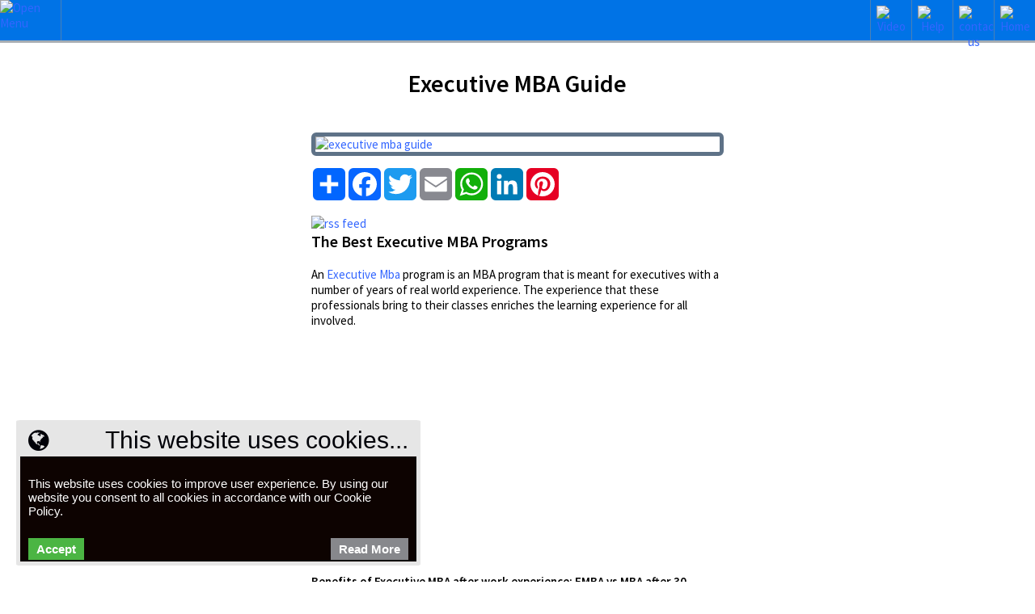

--- FILE ---
content_type: text/html; charset=UTF-8
request_url: https://www.executivembaguide.net/
body_size: 6897
content:

<!doctype html>
<html lang="en">

<head>
<meta charset="UTF-8">

<title>Executive MBA, Top Business Schools, MBA Rankings</title>
<meta name="description" content="Executive Mba - finding the best executive MBA programs." />
<meta name="keywords" content="Executive Mba, Top Business Schools, MBA Rankings" />

<meta name="viewport" content="width=device-width, initial-scale=1.0, user-scalable=yes">
<meta http-equiv="Cache-Control" content="max-age=1200">

<link rel="stylesheet" href="style-mobi.css" type="text/css">
<link rel="stylesheet" href="media-queries.css" type="text/css">

<script type="text/javascript" src="JQuery/jquery-1.8.3.min.js"></script>
<script type="text/javascript" src="javascripts.js"></script>
<script type="text/javascript" src="https://apis.google.com/js/plusone.js"></script>

<script src="https://ajax.googleapis.com/ajax/libs/jquery/1.7/jquery.min.js"></script>

<script type="text/javascript">
   var IMWB_CPY_Options = {"aText":" <a href=\'{CP_URL}\'>{CP_URL}</a>","aPlace":"B","aMinWords":"10"};
   IMWB_CPY_Options.aText = IMWB_CPY_Options.aText.replace(/{CP_URL}/g, location.href);
   var d=new Date();
   IMWB_CPY_Options.aText = IMWB_CPY_Options.aText.replace("{DATE}", d.toLocaleDateString());
   IMWB_CPY_Options.aText = IMWB_CPY_Options.aText.replace("{TIME}", d.toLocaleTimeString());
   var IMWB_CC=function(h,c,e){var f,i=!!("object"==typeof c.selection&&c.selection),g=function(a,b){var c=typeof a[b];return"function"==c||!!("object"==c&&a[b])||"unknown"==c},k=function(a,b){g(a,"setBaseAndExtent")?a.setBaseAndExtent(b.startContainer,b.startOffset,b.endContainer,b.endOffset):g(a,"select")?a.select():g(a,"addRange")&&a.addRange(b)},m=function(){if(f)return!1;var a=e("<div></div>");a.css({overflow:"hidden",textAlign:"left",border:"none",position:"absolute",top:"-999px",height:"0px", width:"0px"});var b;b=i?c.selection.createRange():h.getSelection();if(!((i?e.trim(b.text).split(/\s+/g).length:0==b.rangeCount?-1:e.trim(b.toString()).split(/\s+/g).length)<IMWB_CPY_Options.aMinWords)){f=!0;if(i){var g=c.documentElement.scrollLeft,l=c.documentElement.scrollTop;"A"==IMWB_CPY_Options.aPlace?a.html(IMWB_CPY_Options.aText+"<br><br>"+b.htmlText):a.html(b.htmlText+"<br><br>"+IMWB_CPY_Options.aText);a.css("left",g+"px");a.css("top",l+"px");e("body").prepend(a);var d=c.body.createTextRange(); d.moveToElementText(a.get(0));d.select();h.setTimeout(function(){a.remove();k(b);c.documentElement.scrollLeft=g;c.documentElement.scrollTop=l;f=!1},0)}else{var j=b.getRangeAt(0);a.css("overflow","");a.html("<br>");e("body").append(a);d=e("<div></div>");d.css("backgroundColor","transparent");"A"==IMWB_CPY_Options.aPlace?(d.html(IMWB_CPY_Options.aText+"<br><br>"),d.append(j.cloneContents())):(d.append(j.cloneContents()),d.append("<br><br>"+IMWB_CPY_Options.aText));a.append(d);b.selectAllChildren(d.get(0)); h.setTimeout(function(){a.remove();k(b,j);f=!1},0)}f=!1}};return{init:function(){f=!1;e("body").bind("copy",m)}}}(window,document,jQuery);jQuery(document).ready(function(){IMWB_CC.init()});
</script>

<script>var eu_check = "no";var redirect_eu = "";var redirect_url = "";</script><script type="text/javascript" src="//www.gdprmysites.com/g/show.js?id=2382" data-name="gdpr_include"></script><div class="gdpr_holder"></div>

</head>
 

<body>

<!-- START WRAPPER -->
<div id="pagewrapper">

<!-- CLICK MENU, ICONS & LOGO -->
<script type="text/javascript" src="header.js"></script>

<!-- START CONTENT AREA -->
<div id="contentwrapper">
<div class="pageheight-min just">

<!-- Begin Translate Button -->
<div id="google_translate_element" align="center"></div>
<script type="text/javascript">
function googleTranslateElementInit() {
  new google.translate.TranslateElement({pageLanguage: 'en'}, 'google_translate_element');
}
</script>
<script type="text/javascript" src="//translate.google.com/translate_a/element.js?cb=googleTranslateElementInit"></script>
<br>
<!-- End Translate Button -->

<!-- MAIN IMAGE -->
<a href="https://www.executivembaguide.net/"><img src="picts-mobi/02.jpg" class="main-image" title="Executive MBA Guide" alt="executive mba guide"></a><!-- MAIN IMAGE -->

<!-- AddToAny BEGIN -->
<div class="a2a_kit a2a_kit_size_40 a2a_default_style">
<a class="a2a_dd" href="https://www.addtoany.com/share" title="Share" alt="Share"></a>
<a class="a2a_button_facebook" title="Facebook" alt="Facebook"></a>
<a class="a2a_button_twitter" title="Twitter" alt="Twitter"></a>
<a class="a2a_button_email" title="Email" alt="Email"></a>
<a class="a2a_button_whatsapp" title="WhatsApp" alt="WhatsApp"></a>
<a class="a2a_button_linkedin" title="LinkedIn" alt="LinkedIn"></a>
<a class="a2a_button_pinterest" title="Pinterest" alt="Pinterest"></a>
</div>
<script async src="https://static.addtoany.com/menu/page.js"></script>
<br>
<!-- AddToAny END -->

<!-- RSS Feed Button BEGIN --> 
<a target="_blank" href="rss.xml"><img border="0" src="picts-mobi/rss.png" width="40" height="40" title="RSS Feed" alt="rss feed"></a>
<!-- RSS Feed Button END -->

<br>

<h1 class="title">
The Best Executive MBA Programs
</h1>

<br>

<!-- START PARAGRAPH 1 -->
An <a href="https://www.executivembaguide.net/">Executive Mba</a> program is an MBA program that is meant for executives with a number of years of real world experience. The experience that these professionals bring to their classes enriches the learning experience for all involved.
<br><br>

<!-- END PARAGRAPH 1 -->


<!-- START VIDEO 1 -->
<table border="0" width="500" cellspacing="0" cellpadding="0">
	<tr>
		<td>
<iframe width="500" height="281" src="https://www.youtube.com/embed/A6nVsnQlNj4" frameborder="0" allow="accelerometer; autoplay; clipboard-write; encrypted-media; gyroscope; picture-in-picture" allowfullscreen></iframe>
<b>Benefits of Executive MBA after work experience: EMBA vs MBA after 30</b>
		</td>
	</tr>
</table>
<!-- END VIDEO 1 -->

<br>

<!-- START PARAGRAPH 2 -->
These programs are usually designed so that they are held at times which allow the students to be able to continue working at their jobs full time.
<br><br>
<!-- END PARAGRAPH 2 -->

<!-- START PARAGRAPH 3 -->
A number of these programs have their classes during the weekends. Many times they also include some distance learning components. These programs are also usually accelerated in nature, allowing the students to complete them in a shorter time than they might otherwise be able to do. Usually the course work must be completed within two years.
<br><br>

For those looking for more information on the different options for an Executive Mba, there are a number of different rankings for these programs, with the final results chosen based on different criteria depending on who is doing the rankings.
<br><br>

Two of the organizations that have ranked these programs are the Wall Street Journal and Business Week, both well respected business magazines.
<br><br>

Although they didn't come up with the exact same results, it is interesting to note that both rank Northwestern University and the University of Pennsylvania as the number one and number two executive MBA programs. If it is possible for you to attend these schools, they would be your best choice.
<br><br>

According to the Wall Street Journal, the rest of the top ten Executive Mba programs are Thunderbird School of Global Management, University of Southern California, University of North Carolina, University of Michigan, Cornell University, Columbia University, University of Chicago and Duke University.
<br><br>

Most of these schools are well known and well respected overall. They are some of the top universities in the United States, so it is not surprising that they would also be at the top of the rankings in this area as well. The least well known school on the list is Thunderbird School of Global Management.
<br><br>

Business Week rounds out their top ten Executive Mba programs with those from University of Chicago, University of Michigan, University of North Carolina, Emory University, IMD, University of Southern California, Duke University and Georgetown University. These are many of the same schools chosen by the Wall Street Journal.
<br><br>

If you can't attend one of the top two schools, it would be a good idea to check out the schools that appear on both lists. 
<br><br>

IMD is the only non-US school to make the top ten on either list, though there are a number of schools from other countries included in top 25 for each list.
<br><br><br>

<!-- END ARTICLE -->

<!-- START DONATION SCRIPT -->
<table border="0" width="500" cellspacing="0" cellpadding="0">
<tr><td colspan="3" valign="top" height="55"><b><font size="4">Did you find this article useful? &nbsp;&nbsp;Please Buy Us a Coffee or a Pizza to help cover this site's costs ...</font></b></td></tr>
<tr><td width="500" colspan="3"><img border="0" src="picts-mobi/btc-logo-donate.jpg" width="119" height="25"></td></tr>
<tr><td width="180" rowspan="3"><img border="0" src="picts-mobi/qr0.png" width="123" height="123"></td>
		<td width="320" colspan="2"><b><font size="6">Please donate to this Bitcoin address</font></b></td></tr>
<tr><td width="320" colspan="2">Scan the QR code or copy the address below to your wallet to send some Bitcoin</td></tr>
<tr><td width="268"><pre id="code-to-copy">19eUjnznJHPeKuxWikXXGAhKRe7mfNm4Hj</pre></td>
		<td width="52"><button id="js-emailcopybtn">Copy</button></td></tr>
</table>
<script>
var copyCodeBtn = document.querySelector('#js-emailcopybtn');

copyCodeBtn.addEventListener('click', function(event)
{
    // Select the email link anchor text  
    var emailLink = document.querySelector('#code-to-copy');
    var range = document.createRange();
    range.selectNode(emailLink);
    window.getSelection().addRange(range);

    try
    {
        // Now that we've selected the anchor text, execute the copy command
        var successful = document.execCommand('copy');
        var msg = successful ? 'successful' : 'unsuccessful';
        console.log('Copy email command was ' + msg);
    } 
    catch (err)
    {
        console.log('Oops, unable to copy');
    }

    // Remove the selections - NOTE: Should use
    // removeRange(range) when it is supported
    window.getSelection().removeAllRanges();
});

</script>
<!-- END DONATION SCRIPT -->

<div class="page-splits"></div>
<br>

<!-- RSS FEED START-->
<script type="text/javascript"> 
<!-- 
rssfeed_url = new Array(); 
rssfeed_url[0]="https://www.mbacenterglobal.com/rss/latest-posts"; 
rssfeed_url[1]="https://www.baylor.edu/content/services/rss.php/203.xml"; 
rssfeed_url[2]="https://collegeadmissionbook.com/feed/rss"; 
rssfeed_url[3]="https://www.executivembaguide.net/rss.xml"; 
rssfeed_url[4]="https://www.thecollegesolution.com/feed/";  
rssfeed_frame_width="500"; 
rssfeed_frame_height="700"; 
rssfeed_scroll="on"; 
rssfeed_scroll_step="6"; 
rssfeed_scroll_bar="off"; 
rssfeed_target="_blank"; 
rssfeed_font_size="12"; 
rssfeed_font_face="Arial"; 
rssfeed_border="on"; 
rssfeed_css_url=""; 
rssfeed_title="on"; 
rssfeed_title_name="More Executive MBA Guide Information ..."; 
rssfeed_title_bgcolor="#3366ff"; 
rssfeed_title_color="#fff"; 
rssfeed_title_bgimage=""; 
rssfeed_footer="off"; 
rssfeed_footer_name="rss feed"; 
rssfeed_footer_bgcolor="#fff"; 
rssfeed_footer_color="#333"; 
rssfeed_footer_bgimage=""; 
rssfeed_item_title_length="50"; 
rssfeed_item_title_color="#1a1aff"; 
rssfeed_item_bgcolor="#fff"; 
rssfeed_item_bgimage=""; 
rssfeed_item_border_bottom="on"; 
rssfeed_item_source_icon="off"; 
rssfeed_item_date="off"; 
rssfeed_item_description="on"; 
rssfeed_item_description_length="120"; 
rssfeed_item_description_color="#666"; 
rssfeed_item_description_link_color="#333"; 
rssfeed_item_description_tag="off"; 
rssfeed_no_items="0"; 
rssfeed_cache = "91b42e0639cd50085a02f411fd3f42eb"; 
//--> 
</script> 
<script type="text/javascript" src="//feed.surfing-waves.com/js/rss-feed.js"></script> 
<!-- The link below helps keep this service FREE, and helps other people find the SW widget. Please be cool and keep it! Thanks. --> 
<div style="color:#ccc;font-size:10px; text-align:right; width:230px;">powered by <a href="https://surfing-waves.com" rel="noopener" target="_blank" style="color:#ccc;">Surfing Waves</a></div> 
<!-- RSS FEED END-->

<div class="page-splits"></div>
<br>

<!-- EZA START -->
<div><h2>How to Choose a Business School</h2><p><span>By Yana Mikheeva<span><br />The first step to be done - is analyzing your motivation for choosing a business school. Do you change the scope of employment, or want to grow up the career ladder? Is wage growth is most important for you, or do you want to gain international experience?<br />[<a href="http://ezinearticles.com/?How-to-Choose-a-Business-School&id=5813046" target="_blank" rel="nofollow">READ FULL ARTICLE</a>]</p><h2>MBA Without an Undergraduate Degree? Yes, it's Possible!</h2><p><span>By Ugur Akinci<span><br />M.B.A. (Master of Business Administration) is a tough and expensive graduate degree that usually requires an undergraduate diploma as a prerequisite.
But, believe it or not, there are still a few M.B.A. programs around the country which accept business experience as a substitute for college degree.<br />[<a href="http://ezinearticles.com/?MBA-Without-an-Undergraduate-Degree?-Yes,-its-Possible!&id=541466" target="_blank" rel="nofollow">READ FULL ARTICLE</a>]</p></div>
<div><h2>Executive MBA in India</h2><p><span>By Sudheer Vattikuti<span><br />An Executive MBA (EMBA) program is a management program that is specially designed for the working professionals and executives. This executive MBA program provides an opportunity for the executives, industry professionals and managers of various organizations to improve their skills. In most of the cases Executive MBA programs and MBA programs have similar curriculum.<br />[<a href="http://ezinearticles.com/?Executive-MBA-in-India&id=2619010" target="_blank" rel="nofollow">READ FULL ARTICLE</a>]</p><h2>Scope of Online MBA in IT</h2><p><span>By Rakkhi Sharma<span><br />In most cases, the coursework is almost identical to a full-time curriculum, and the tuition for the program, is roughly comparable as well. Student's reason for choosing online programs is that inflexibility of tradition courses. They might not have a quality school in their neighborhood, so they join online international executive MBA programs.<br />[<a href="http://ezinearticles.com/?Scope-of-Online-MBA-in-IT&id=5549140" target="_blank" rel="nofollow">READ FULL ARTICLE</a>]</p></div>
<!-- EZA END -->

<div class="page-splits"></div>
<br>

<div id="geo_cloud"><img src="picts-mobi/recent_visitors.gif" alt="" style="border:none;"/><br /> <span style="font-size:21px">Munster</span>, <span style="font-size:19px">Stafford</span>, <span style="font-size:10px">Fremont</span>, <span style="font-size:24px">Albany</span>, <span style="font-size:22px">Safety Harbor</span>, <span style="font-size:12px">Great Falls</span>, <span style="font-size:16px">Wylie</span>, <span style="font-size:18px">Missouri</span>, <span style="font-size:20px">Harker Heights</span>, <span style="font-size:20px">Dallas</span>, <span style="font-size:10px">Lake Forest</span>, <span style="font-size:21px">Forrest City</span>, <span style="font-size:21px">Concord</span>, <span style="font-size:22px">Stamford</span>, <span style="font-size:23px">Lebanon</span>, <span style="font-size:24px">Bowling Green</span>, <span style="font-size:15px">Lake Worth</span>, <span style="font-size:17px">Utah</span>, <span style="font-size:19px">Alexander City</span>, <span style="font-size:12px">Nogales</span>, <span style="font-size:21px">Nevada</span>, <span style="font-size:24px">New Jersey</span>, <span style="font-size:20px">Jennings</span>, <span style="font-size:17px">Greeley</span>, <span style="font-size:10px">North Palm Beach</span>, <span style="font-size:22px">Farmers Branch</span>, <span style="font-size:22px">Medford</span>, <span style="font-size:22px">Centennial</span>, <span style="font-size:15px">South Carolina</span>, <span style="font-size:11px">Cartersville</span>, <span style="font-size:17px">Marlborough</span>, <span style="font-size:11px">New York</span>, <span style="font-size:20px">Oviedo</span>, <span style="font-size:17px">Everett</span>, <span style="font-size:10px">Plano</span>, <span style="font-size:18px">West Des Moines</span>, <span style="font-size:20px">Hammond</span>, <span style="font-size:17px">Newton</span>, <span style="font-size:11px">Florence</span>, <span style="font-size:16px">Montgomery</span>, <span style="font-size:12px">Danville</span>, <span style="font-size:12px">Champlin</span>, <span style="font-size:12px">Harvey</span>, <span style="font-size:23px">Dyersburg</span>, <span style="font-size:10px">Marquette</span>, <span style="font-size:11px">El Centro</span>, <span style="font-size:23px">Lakeland</span>, <span style="font-size:15px">Colorado</span>, <span style="font-size:18px">California</span>, <span style="font-size:17px">Trotwood</span>, <span style="font-size:18px">Munhall</span>, <span style="font-size:15px">Weirton</span>, <span style="font-size:17px">Murrysville municipality</span>, <span style="font-size:14px">Cheyenne</span>, <span style="font-size:23px">Mayfield</span>, <span style="font-size:18px">Clarksburg</span>, <span style="font-size:11px">Elmira</span>, <span style="font-size:20px">Glasgow</span>, <span style="font-size:15px">Galion</span>, <span style="font-size:17px">Lyons</span>, <span style="font-size:21px">Lakewood</span>, <span style="font-size:23px">El Cerrito</span>, <span style="font-size:18px">Marshall</span>, <span style="font-size:17px">Alvin</span>, <span style="font-size:15px">De Land</span>, <span style="font-size:19px">Duluth</span>, <span style="font-size:11px">Onalaska</span>, <span style="font-size:11px">Guam</span>, <span style="font-size:11px">Centralia</span>, <span style="font-size:13px">Nebraska</span>, <span style="font-size:17px">Twinsburg</span>, <span style="font-size:14px">Alhambra</span>, <span style="font-size:15px">Derby</span>, <span style="font-size:20px">Lakewood</span>, <span style="font-size:12px">East Chicago</span>, <span style="font-size:15px">Atlantic Beach</span>, <span style="font-size:21px">Haverhill</span></div>

<div class="page-splits"></div>
<br>

<div class="mads-block"></div>
<!-- SITE MAP LINK DO NOT REMOVE FOR SEO -->

<div class="bottom-links td-center">

<a target="_blank" href="https://www.vocationaltraining.info/">Vocational Training</a> | 

<a target="_blank" href="https://www.fmsexecutivemba.com/">FMS Executive MBA</a> | 

<a target="_blank" href="https://www.hrprograms.info/">Human Resources Programs</a> | 

<a target="_blank" href="https://www.1stcoverletters.com/">Winning Cover Letters</a> | 

<a target="_blank" href="https://www.technicalschoolsguide.info/">Technical Schools Guide</a>
<br><br>
<a href="resources.php">Site Map</a> | <a href="contact-us.php">Contact</a> | <a href="video.php">Video</a> | <a href="privacy-policy-and-terms-of-use.php">Privacy Policy And Terms</a> | <a href="disclaimer.php">Disclaimer</a><br>

</div>

<br><br>

</div>
</div>
<!-- END CONTENT AREA -->


<!-- FOOTER HEIGHT ADJUST -->
<div class="footerheight"></div>

</div>
<!-- END WRAPPER -->


<!-- FOOTER -->
<script type="text/javascript" src="footer.js"></script>

<!-- Default Statcounter code for ExecutiveMBAGuide.net
http://www.executivembaguide.net -->
<script type="text/javascript">
var sc_project=4478762; 
var sc_invisible=1; 
var sc_security="9fb4c4fa"; 
var sc_remove_link=1; 
</script>
<script type="text/javascript"
src="https://www.statcounter.com/counter/counter.js"
async></script>
<noscript><div class="statcounter"><img class="statcounter"
src="https://c.statcounter.com/4478762/0/9fb4c4fa/1/"
alt="Web Analytics Made Easy - StatCounter"
referrerPolicy="no-referrer-when-downgrade"></div></noscript>
<!-- End of Statcounter Code -->

<script defer src="https://static.cloudflareinsights.com/beacon.min.js/vcd15cbe7772f49c399c6a5babf22c1241717689176015" integrity="sha512-ZpsOmlRQV6y907TI0dKBHq9Md29nnaEIPlkf84rnaERnq6zvWvPUqr2ft8M1aS28oN72PdrCzSjY4U6VaAw1EQ==" data-cf-beacon='{"version":"2024.11.0","token":"b9452249207a43e797b74ea31e58a642","r":1,"server_timing":{"name":{"cfCacheStatus":true,"cfEdge":true,"cfExtPri":true,"cfL4":true,"cfOrigin":true,"cfSpeedBrain":true},"location_startswith":null}}' crossorigin="anonymous"></script>
</body>
</html>

--- FILE ---
content_type: text/css
request_url: https://www.executivembaguide.net/style-mobi.css
body_size: 2217
content:
@import url(https://fonts.googleapis.com/css?family=Source+Sans+Pro:400,600);

body 	{
	background-color: #FFFFFF;
	margin: 0;
	padding: 0;
	border: 0;
	}

html, body { height: 100%; }





/* DEFAULTS - MARGINS SPACING */

div		{ margin: 0; padding: 0; border: 0; }

table, tr, td	{ border-collapse:collapse; border-spacing: 0; margin: 0; padding: 0; border: 0; }





/* DEFAULTS - ALIGNMENT */

.td-right 	{ text-align: right; }

.td-left 	{ text-align: left; }

.td-center	{ text-align: center; }

.td-top		{ vertical-align: top; }

.td-middle	{ vertical-align: middle; }

.td-bottom	{ vertical-align: bottom; }

.center-align	{ text-align: center; }

.center-div	{ margin-left: auto; margin-right: auto; }

.right-div	{ margin-left: auto; margin-right: 0; }

.left-div	{ margin-left: 0; margin-right: auto; }





/* DEFAULTS - MISC */

.fullwidth	{ width: 100%; }

.halfwidth	{ width: 50%; }

.nobreak	{ white-space: nowrap; }

.just { text-align: left; }

img 		{ border: 0; }

a		{ outline: 0; }

.blockimage	{ display: block; }

.formmargin	{ margin: 0px; }

.image-fixspace	{ font-size: 1px; line-height: 1px; }





/* FLOATS */

.floatitem	{ float: left; }

.float-margin1	{ margin-right: 5px; margin-bottom: 2px; }

.float-margin2	{ margin-right: 12px; margin-bottom: 0px; }

.floatclear 	{ height: 0px; clear: both; font-size: 1px; line-height: 0px; padding: 0px; margin: 0px; }

.text-nowrap	{ overflow: hidden; min-width: 150px; }





/* NON-MENU LINK COLORS */

	a:link, a:visited, a:active 
	{ color: #3366FF; text-decoration: none; }

	a:hover 
	{ color: #006699; text-decoration: underline; }





/* THE NEXT LINE CONTROLS THE DEFAULT FONT SIZE */

div, table	{ color: #000000; font: normal 15px "Source Sans Pro", arial, sans-serif; }

.title		{ color: #000000; font: 600 20px "Source Sans Pro", arial, sans-serif; }

.subtitle	{ color: #000000; font: 600 18px "Source Sans Pro", arial, sans-serif; }

.smalltitle	{ color: #000000; font: 600 16px "Source Sans Pro", arial, sans-serif; }

.smalltext	{ font-size: 13px; }

.hilite		{ color: #996600; font-weight: bold; }

.lists		{
		color: #006666;
		line-height: 140%;
		margin-top: 10px;
		margin-bottom: 10px;
		}





/* REMOVES MARGINS ON HEADING TAG TITLES (FOR SEO) */

h1, h2, h3, h4	{ margin: 0px 0px 0px 0px; text-align: left; }





/* PAGE WIDTHS HEIGHTS */

.pageheight-min { min-height: 675px; }

#pagewrapper	{
		max-width: 100%;
		min-height: 100%;
		height: auto !important;
		height: 100%;
		margin: 0 auto -118px; /* -118 MARGIN FOR FOOTER */
		padding: 0px 0px 0px 0px;
		}

#contentwrapper	{
		max-width: 510px;
		text-align: left;
		margin: 0px auto 40px auto;
		padding: 7px 7px 7px 7px;
		}





/* TEXT AND GRAPHIC LOGO */

#headerdiv	{
		padding: 25px 0px 10px 0px;
		margin: 0px 0px 0px 0px;
		border: #000000 0px solid;
		}

.headercolor	{ background-color: #FFFFFF; }  /* EDIT .pagebox PADDING TO 0 ABOVE FOR FULL WIDTH */

.logo-respond	{
		width: 600px;
		height: 70px;
		max-width: 600px;
		min-width: 300px;
		outline: none;
		display: inline-block;
		vertical-align: bottom;
		}

/* START TEXT HEADER CODE */

.textlogo	{
		font: 600 30px "Source Sans Pro", arial, sans-serif;
		padding: 6px 0px 6px 0px;
		display: block;
		}

a.textlogo:link, a.textlogo:visited, a.textlogo:active 
		{ color: #000000; text-decoration: none; }





/* FOOTER - IF YOU EDIT HEIGHT PADDING OR BORDERS EDIT #pagewrapper -margin ABOVE */

.footerheight	{ min-height: 76px; }

.footerdiv	{
		color: #FFFFFF;
		font: 12px "Source Sans Pro", arial, sans-serif;
		text-align: center;
		background-color: #0073e6;
		padding: 15px 8px 15px 8px;
		border: solid #A7ADB3;
		border-width: 6px 0px 6px 0px;
		/* NOTE: BORDERs ABOVE ARE | top | right | bottom | left */
		}

.footersplit	{ 
		font-size: 1px;
		line-height: 1px;
		height: 2px;
		padding: 0px;
		margin: 5px auto 0px auto;
		max-width: 400px;
		border-bottom: #4A80B6 1px solid;
		}

/* FOOTER LINK COLORS */

	a.footlink:link, a.footlink:visited, a.footlink:active 
	{ color: #CCFF99; text-decoration: none; }

	a.footlink:hover 
	{ color: #FFFFFF; text-decoration: underline; }

.footer-top	{ margin: 20px auto 0px auto; }





/* HOME PAGE */

.home-small-image {
		display: inline;
		margin: 4px 3px 0px 3px;
		border: #5E7287 3px solid;
	/* CORNER ROUNDING */
		-moz-border-radius: 4px;
		-webkit-border-radius: 4px;
		-khtml-border-radius: 4px;
		border-radius: 4px;
		} 

.bottom-links	{
		color: #CAB189;
		padding: 3px 0px 5px 0px;
		margin: 30px 0px 10px 0px;
		border: solid #CAB189;
		border-width: 1px 0px 1px 0px;
		/* NOTE: BORDERs ABOVE ARE | top | right | bottom | left */
		}

.bottom-links a { margin-left: 8px; margin-right: 8px; }





/* TOP MAIN IMAGE */

.main-image	{
		max-width: 510px;
		min-width: 200px;
		width: 100%;
		height: auto;
		display: block;
		margin: 0px auto 15px auto;
		box-sizing: border-box;
		-moz-box-sizing: border-box;
		-webkit-box-sizing: border-box;
		border: #5E7287 5px solid;
	/* CORNER ROUNDING */
		-moz-border-radius: 6px;
		-webkit-border-radius: 6px;
		-khtml-border-radius: 6px;
		border-radius: 6px;
		}





/* BORDERS AND BARS */

.img-borders	{ border: #5E7287 2px solid; }

.page-splits 	{ 
		font-size: 1px;
		line-height: 1px;
		height: 2px;
		margin-top: 15px;
		margin-bottom: 15px;
		padding: 0px;
		border-bottom: #CAB189 1px solid;
		}

.HoverBorder	 	{ border: #5E7287 2px solid; }

a:hover .HoverBorder 	{ border: #FF0000 2px solid; }





/* JQUERY SLIDESHOWS (SEE ALSO responsive-slides.css IN FOLDER JQuery) */

.rslides_container	{
			background-color: #5E7287;
			max-width: 900px;
			min-width: 250px;
			text-align: center;
			margin: 0 auto;
			position: relative;
			box-sizing: border-box;
			box-sizing: border-box;
			-moz-box-sizing: border-box;
			-webkit-box-sizing: border-box;
			border: #5E7287 5px solid;
		/* CORNER ROUNDING */
			-moz-border-radius: 6px;
			-webkit-border-radius: 6px;
			-khtml-border-radius: 6px;
			border-radius: 6px;
			}

/* SLIDESHOW ROUND ACTIVE BUTTON STYLES */

.centered-btns_tabs	{
			width: 100%;
			position: absolute;
			bottom: 10px;
			left: 0px;
			margin: 0 auto;
			text-align: center;
			z-index: 1000;
			background-color: transparent;
			}

/* NORMAL BUTTON STATE */

.centered-btns_tabs a 	{
			width: 10px;
			height: 10px;
			background-color: transparent;
			border: #FFFFFF 2px solid;
		/* CORNER ROUNDING */
			-webkit-border-radius: 7px;
			-moz-border-radius: 7px;
			border-radius: 7px;
			margin: 0px 4px 0px 4px;
			}

/* HOVER BUTTON STATE */

.centered-btns_tabs a:hover 
			{ background-color: #FFFFFF; border: #FFFFFF 2px solid; }

/* ACTIVE BUTTON STATE */

.centered-btns_here a, .centered-btns_here a:hover 
			{ background-color: #CC0000; border: #CC0000 2px solid; cursor: default; }





/* CONTACT PAGE GOOGLE MAP */

#map-canvas	{ width: 235px; height: 160px; margin-top: 6px; }





/* PDF PAGE */

.pdf-area	{ max-width: 430px; margin: 0 auto;}





/* RESOURCES SEARCH RESOURCES PAGE */

.searchmargin	{ margin: 2px 0px 8px 0px; }

.searchbox	{
		padding: 7px;
		background-color: #F0F0F0;
		border: #C0C0C0 1px solid;
		}

.searchbutton	{ margin: 2px 0px 0px 0px; }

.searchform 	{
		color: #000000;
		font: 12px arial, sans-serif;
		background-color: #FFFFFF;
		width: 140px;
		height: 18px;
		margin: 4px 3px 4px 0px;
		border: #999999 1px solid;
		}





/* VIDEO PAGE (FOR RESPONSIVE VIDEO) */

.video-container {
		 min-width: 225px;
		 padding-top: 30px;
		 padding-bottom: 56.25%;
		 height: 0;
		 overflow: hidden;
		 position: relative;
		 z-index: 100;
		 }
 
.video-container iframe,
.video-container object,
.video-container embed {
		 width: 100%;
		 height: 100%;
		 position: absolute;
		 top: 0;
		 left: 0;
		 z-index: 100;
		 }





/* HIDE HEADER BAR AND OTHER ITEMS FOR PRINTING */

@media print {
.printhide 	{ display: none; }
.centered-btns_nav, .centered-btns_nav.next { display:none; }
}
@media screen{
.printonly 	{ display: none; }
}





/* HEADER TOP BAR (ICONS & SOCIAL ICONS) */

.headerbar	{
		min-height: 50px;
		min-width: 700px;  /* MAKE WIDER TO STOP WRAPPING */
		}

.headerbar-color {
		 background-color: #0073e6;
		 display: table;
		 width: 100%;
		 margin-bottom: 0px;
		 border-bottom: #A7ADB3 3px solid;
		 }

.header-icon-box { background-color: #0073e6; float: right; display: inline-block; }

.headericon	{
		float: left;
		text-align: center;
		width: 36px;
		height: 36px;
		background-color: #0073e6;
		padding: 7px 7px 7px 7px;
		border-left: #4A80B6 1px solid;
	/* FADE UP */
		transition: all 0.5s ease;
		-webkit-transition: all 0.5s;
		}

.headericon img { display: block; margin: 0 auto; }


.headericon:hover	{ background-color: #1a8cff; }





/* CLICK MENU CODE */

#menu-box 	{ position: relative; top: 0px; left: 0px; float: left; z-index: 1000; }

.menu-icon	{ display: block; float: right; }

#menu-top	{
		width: 75px;
		height: 50px;
		background-color: #0073e6;
		border-right: #4A80B6 1px solid;
	/* FADE UP */
		transition: all 0.5s ease;
		-webkit-transition: all 0.5s;
		}

#menu-top:hover	{ background-color: #1a8cff; }

#menu-sub 	{
		background-color: transparent;
		display: none;
		position: absolute;
		top: 50px;
		left: 0px;
		z-index: 1001;
		width: 200px;
		border-top: #4A80B6 1px solid;
		}

.menu		{
		font: normal 15px "Source Sans Pro", arial, sans-serif;
		padding: 6px 6px 6px 10px;
		margin: 0px auto 0px auto;
		display: block;
		border-top: #4A80B6 0px solid;
		}

a.menu:link, a.menu:visited, a.menu:active 
		{
		color: #FFFFFF;
		background-color: #0073e6;
		text-decoration: none;
	/* FADE UP */
		transition: all 0.5s ease;
		-webkit-transition: all 0.5s;
		}

a.menu:hover 	{
		color: #FFFFFF;
		background-color: #1a8cff;
		text-decoration: none;
		}




--- FILE ---
content_type: text/css
request_url: https://www.executivembaguide.net/media-queries.css
body_size: 82
content:

/***************
START Media Queries #1 - WHEN PAGE WIDTH LESS THAN 750 IS ACTIVE (FOR BELOW TABLET)
***************/
@media handheld and (max-width: 750px),
   screen and (max-device-width: 750px),
   screen and (max-width: 750px) 
	{



.headerbar	{ min-width: 483px; }  /* MAKE WIDER TO STOP WRAPPING */

#headerdiv	{ padding: 10px 0px 10px 0px; }

.logo-respond	{ width: 100%; height: auto; }

.hidemobile	{ display: none; }



	}
/***************
END Media Queries #1
***************/





/***************
Media Queries #2 - WHEN PAGE WIDTH LESS THAN 482 IS ACTIVE
***************/

@media handheld and (max-width: 482px),
   screen and (max-device-width: 482px),
   screen and (max-width: 482px) 
	{



/* DEFAULTS */

.pageheight-min	{ min-height: initial; }

.just 		{ text-align: left; }

.float-margin2	{ margin-right: 6px; margin-bottom: 6px; }

.headerbar	{ min-width: 300px; }  /* MAKE WIDER TO STOP WRAPPING */




/* HOME PAGE */

.home-small-image	{
			display: inline;
			margin: 4px 1px 0px 1px;
			border-width: 2px;
			}

.bottom-links a 	{ margin-left: 1px; margin-right: 1px; }




/* SLIDESHOWS */

.centered-btns_tabs a 	{ margin: 0px 1px 0px 1px; }




/* HEADER TOP BAR (ICONS & SOCIAL ICONS) */

.headericon		{ padding: 7px 0px 7px 0px; }



	}
/***************
END Media Queries #2
***************/




--- FILE ---
content_type: text/css; charset: UTF-8;charset=UTF-8
request_url: https://www.gdprmysites.com/g/serve/css.php?id=2382
body_size: 1605
content:

@import "//cdnjs.cloudflare.com/ajax/libs/font-awesome/4.7.0/css/font-awesome.min.css";
@import "//fonts.googleapis.com/css?family=Khand";

/*
body{
	font-size:medium;
	line-height:normal;
}
*/
.gdpr-closed{
  	height: 60px;
  	width: 60px;
  	border-radius: 100%;
  	background: #0d0301;
  	position: fixed;
  	left: 20px;
  	bottom: 20px;
  	border: solid 5px #e6e6e6;
  	box-sizing: border-box;
  	-moz-box-sizing: border-box;
  	-webkit-box-sizing: border-box;
  	z-index: 999998;
  	
/*
  	-webkit-transition: all 0.5s ease-out;
  	-moz-transition: all 0.5s ease-out;
  	-o-transition: all 0.5s ease-out;
  	transition: all 0.5s ease-out;
*/
}

.gdpr-open{
  	height: 180px;
  	width: 500px;
  	border-radius: 1%;
  	background: #0d0301;
  	position: fixed;
  	left: 20px;
  	bottom: 20px;
  	border: solid 5px #e6e6e6;
  	box-sizing: border-box;
  	-moz-box-sizing: border-box;
  	-webkit-box-sizing: border-box;
/*
  	-webkit-transition: all 0.5s ease-out;
  	-moz-transition: all 0.5s ease-out;
  	-o-transition: all 0.5s ease-out;
  	transition: all 0.5s ease-out;
*/
}

.gdpr i{
	font-size: 30px;
	color:#000108;
	-webkit-transition: color 0.5s ease-out;
  	-moz-transition: color 0.5s ease-out;
  	-o-transition: color 0.5s ease-out;
  	transition: color 0.5s ease-out;
  	line-height: 50px;
  	cursor: pointer;
}

.gdpr-header{
	background-color: transparent;

	text-align: center;
	line-height: 50px;
	height:50px;
	border-radius: 100%;


	-webkit-transition: all 0.5s ease-out;
  	-moz-transition: all 0.5s ease-out;
  	-o-transition: all 0.5s ease-out;
  	transition: all 0.5s ease-out;
}

.gdpr-hover{
  /*empty, just holder for hover*/
}

.gdpr-hover:hover{
  border: dashed 5px #e6e6e6;
}

.gdpr i:hover{
	color:#ffffff;
}

.gdpr-title{
	/*font-family: 'Khand', sans-serif;*/
	font-family: 'arial', sans-serif;
	font-weight: lighter;
	font-size: 0px;
	color:#000108;
	margin-left:10px;
	line-height: 40px;
	width: 0px;
	display: none;
	float: right;

	-webkit-transition: all 0.5s ease-out;
  	-moz-transition: all 0.5s ease-out;
  	-o-transition: all 0.5s ease-out;
  	transition: all 0.5s ease-out;

}

.gdpr-content{
	padding: 10px;
	/*font-family: 'Khand', sans-serif;*/
	font-family: 'arial', sans-serif;
	color: #ffffff;
	display: none;
}

.gdpr-buttons{
	width:470px;
	padding: 10px;
	display: none;
	margin-top:-10px;
}

.gdpr-button{
	display:block;
	cursor: pointer;
	color:#ffffff;
	padding:5px 10px;
	/*font-family: 'Khand', sans-serif;*/
	font-family: 'arial', sans-serif;
	font-weight: bold;
	text-align: center;
}

.gdpr-button-accept{
	background-color: #4BB543;
	float:left;
}

.gdpr-button-privacy{
	background-color: #87888c;
	float:right;
}

.gdpr-notification{
	visibility: hidden;
}


.speech-bubble{
	position: fixed;
	bottom: 25px;
	left:100px;
	background: #333333;
	border-radius: .4em;
	/*font-family: 'Khand', sans-serif;*/
	font-family: 'arial', sans-serif;
	color:#ffffff;
	line-height: 20px;
	font-size: 20px;
	padding:15px;
	z-index: 9999999;
}

.speech-bubble:after{
	content: '';
	position: absolute;
	left: 0;
	top: 50%;
	width: 0;
	height: 0;
	border: 13px solid transparent;
	border-right-color: #333333;
	border-left: 0;
	margin-top: -13px;
	margin-left: -13px;
	z-index: 9999999;
}

.gdpr-hidden-open{
  	height: 60px;
  	width: 60px;
  	border-radius: 100%;
  	background: transparent;
  	position: fixed;
  	left: 20px;
  	bottom: 20px;
  	display:none;
  	cursor: pointer;
}

.gdpr-overlay{
	position:fixed;
	z-index: 999999;
	background-color: rgba(0,0,0,0.8);
	height:100vh;
	width:100vw;
	left:0;
	top:0;
	margin:0;
}

.gdpr-overlay-box{
	position: fixed;
  	top: 50%;
  	left: 50%;
  	transform: translate(-50%, -50%);
  	background-color: #f1f1f1;
  	max-width: 900px;
  	width:100%;
  	padding: 0px;
  	border-radius: 12px;
  	border:5px solid #878787;
  	/*font-family: 'Khand', sans-serif;*/
  	font-family: 'arial', sans-serif;
  	box-sizing: border-box;
  	max-height: 100vh;
}

.gdpr-overlay-title{
	font-size: 40px;
	background-color: #878787;
	-webkit-border-top-left-radius: 12px;
	-webkit-border-top-right-radius: 12px;
	-moz-border-radius-topleft: 12px;
	-moz-border-radius-topright: 12px;
	border-top-left-radius: 12px;
	border-top-right-radius: 12px;
	width:100%;
	display: block;
	margin-top: -4px;
	color:  #000000;
}

.gdpr-overlay-close{
	float:right;
	font-size: 40px;
	margin-top: -50px;
	margin-right: 10px;
	cursor:pointer;
	color: #000000;
}

.gdpr-overlay-close:hover{
	color:#4BB543;
}

.gdpr-overlay-buttons{
	margin-top: 20px;
}

.gdpr-button-light{
	display:block;
	cursor: pointer;
	color:#ffffff;
	padding:10px 20px;
	/*font-family: 'Khand', sans-serif;*/
	font-family: 'arial', sans-serif;
	font-weight: bold;
	text-align: center;
	background-color: #878787;
	float:left;
	margin-left:10px;
	-webkit-border-radius: 3px;
	-moz-border-radius: 3px;
	border-radius: 3px;
	border:3px solid #878787;
}

.gdpr-button-light:hover{
	background-color: #4BB543;
	color: #ffffff;
	border-style: dashed;
	border-color: #388c31;
}

.gdpr-overlay-container{
	padding:10px;
	float:left;
	max-height: 500px;
	overflow-y: auto;
	overflow-x: hidden;
	margin:20px 0px;
}

.gdpr-overlay-container a{
	color: #4BB543;
	text-decoration: none;
}

.gdpr-overlay-container a:hover{
	color: #388c31;
}

.gdpr-form-holder{
	width:100%;
	margin-top: 20px;
}

.gdpr-input{
	float:left;
	padding:5px;
	font-size: 18px;
	width:300px;
}

.gdpr-form-button{
	display:block;
	cursor: pointer;
	color:#ffffff;
	padding:7px 10px;
	/*font-family: 'Khand', sans-serif;*/
	font-family: 'arial', sans-serif;
	font-weight: bold;
	text-align: center;
	background-color: #4BB543;
	float:left;
	margin-left:10px;
}

.gdpr-alert{
	width:100%;
	color: #fefefe;
	position: relative;
	/*font-family: 'Khand', sans-serif;*/
	font-family: 'arial', sans-serif;
	color:#ffffff;
	padding:5px;
	display: inline-block;
	margin-top: 20px;
	margin-left: -5px;
}

.gdpr-error{
	background-color: #f64b2f;
}

.gdpr-success{
	background-color: #7EB62E;
}

.gdpr-alert-icon{
	font-size: 40px;
	color: rgba(0,0,0,0.1);
	margin-left: 10px;
	margin-right: 10px;
	display:block;
	float:left;
}

.gdpr-alert-content{
	font-size: 18px;
	margin-top: 6px;
	display:block;
	float:left;
}

	.gdpr-closed{
		bottom: 20px;
		left: 20px;
	}

	.gdpr-open{
		bottom: 20px;
		left: 20px;
	}

	.speech-bubble{
		bottom: 25px;
		left:100px;
	}

	.gdpr-hidden-open{
		bottom: 20px;
		right: 20px;
		top: auto;
		left: auto;
	}

.speech-bubble:after{
	content: '';
	left: 0;
	top: 50%;
	width: 0;
	height: 0;
	border: 13px solid transparent;
	border-right-color: #333333;
	border-left: 0;
	margin-top: -13px;
	margin-left: -13px;
}









/* Style The Dropdown Button */
.gdpr-dropbtn {
    background-color: #878787;
    color: #ffffff;
    padding: 16px;
    font-size: 16px;
    border: none;
    cursor: pointer;
}

/* The container <div> - needed to position the dropdown content */
.gdpr-dropdown {
    position: relative;
    display: inline-block;
    color: #ffffff;
    margin-left: 10px;
    margin-top: 10px;
}

/* Dropdown Content (Hidden by Default) */
.gdpr-dropdown-content {
    display: none;
    position: absolute;
    background-color: #4BB543;
    min-width: 180px;
    box-shadow: 0px 8px 16px 0px rgba(0,0,0,0.2);
    z-index: 1;
}

/* Links inside the dropdown */
.gdpr-dropdown-content a {
    color: #ffffff;
    padding: 12px 16px;
    text-decoration: none;
    display: block;
}

/* Change color of dropdown links on hover */
.gdpr-dropdown-content a:hover {background-color: #388c31}

/* Show the dropdown menu on hover */
.gdpr-dropdown:hover .gdpr-dropdown-content {
    display: block;
}

/* Change the background color of the dropdown button when the dropdown content is shown */
.gdpr-dropdown:hover {
    background-color: #878787;
}

.gdpr_holder{
	line-height: normal !important;
}

--- FILE ---
content_type: text/css; charset: UTF-8;charset=UTF-8
request_url: https://www.gdprmysites.com/g/serve/load-gdpr-data.php?id=2382
body_size: 6264
content:


<div class="gdpr-ip-holder">
		<span style="display:none;" class="gdpr_cookie_holder"></span>
		<span style="display:none;" class="show_cookie_policy_holder">yes</span>
		<span style="display:none;" class="id_holder">2382</span>
		<span style="display:none;" class="header_holder">#e6e6e6</span>
		<span style="display:none;" class="width_holder">500</span>
		<span style="display:none;" class="height_holder">180</span>
		<span style="display:none;" class="cookie_accept_holder"></span>
		<span style="display:none;" class="cookie_life">10</span>
		<span style="display:none;" class="center_width_holder">900</span>
		<span style="display:none;" class="email_text_holder">Error - Please enter a valid email address.#@#Success - Your request has been successfully sent</span>



<div class="gdpr gdpr-closed gdpr-hover" id="gdpr-main">

		
	<div class="gdpr-header">
		<i class="fa fa-globe gdpr-icon"></i>
		<span class="gdpr-title">This website uses cookies...</span>
	</div>
	<div class="gdpr-content">
		<p><!--INFOLINKS_OFF-->This website uses cookies to improve user experience. By using our website you consent to all cookies in accordance with our Cookie Policy.<!--INFOLINKS_ON--></p>	</div>
	<div class="gdpr-buttons">
		<span class="gdpr-button gdpr-button-accept">Accept</span>
		<span class="gdpr-button gdpr-button-privacy">Read More</span>
	</div>
</div>

<div class="gdpr-notification speech-bubble">
	Click this icon anytime to open the privacy center.</div>

<div class="gdpr-hidden-open"></div>

<div class="gdpr-overlay" style="display:none;">
	<div class="gdpr-overlay-box">

		<span class="gdpr-overlay-title">Read More<span class="gdpr-extra-title"></span></span>
		<span class="gdpr-overlay-close"><i class="fa fa-times"></i></span>
		<div class="gdpr-overlay-buttons">
			<span class="gdpr-button-light gdpr-button-light-cookie">Cookie Policy</span>			<span class="gdpr-button-light gdpr-button-light-privacy">Privacy Policy</span>			<span class="gdpr-button-light gdpr-button-light-terms">Terms</span>			<span class="gdpr-button-light gdpr-button-light-request">Data Request</span>			<span class="gdpr-button-light gdpr-button-light-erase">Erase Data</span>					</div>

		<div class="gdpr-dropdown" style="display:none;">
		  <button class="gdpr-dropbtn">Privacy Center Menu</button>
		  <div class="gdpr-dropdown-content">
		    <a href="#" class="gdpr-button-light-cookie">Cookie Policy</a>		    <a href="#" class="gdpr-button-light-privacy">Privacy Policy</a>		    <a href="#" class="gdpr-button-light-terms">Terms</a>		    <a href="#" class="gdpr-button-light-request">Data Request</a>		    <a href="#" class="gdpr-button-light-erase">Erase Data</a>		    		  </div>
		</div> 

		<div class="gdpr-overlay-container">

			<span class="gdpr-content-cookie" style="display:none;">
				<p><span style="font-size: 30px;"><strong>Cookie Policy for ExecutiveMBAGuide.net</strong></span></p>
<p>This is the Cookie Policy for ExecutiveMBAGuide.net, accessible from https://www.executivembaguide.net</p>
<p><strong>What Are Cookies</strong></p>
<p><span id="docs-internal-guid-545b1c2e-a23d-a962-d153-2c0354e60c87"><span>A cookie is a very small text document, which often includes an anonymous unique identifier. When you visit a Web site, that site's computer asks your computer for permission to store this file in a part of your hard drive specifically designated for cookies.</span></span>&nbsp;This page describes what information they gather, how we use that information and why we sometimes need to store these cookies. We will also share how you can prevent these cookies from being stored; however this may downgrade or 'break' certain elements of the site's functionality.</p>
<p>For more general information on cookies, please see the Wikipedia.org article on HTTP Cookies.</p>
<p><strong>How We Use Cookies</strong></p>
<p>We use cookies for a variety of reasons detailed below. Unfortunately in most cases there are no industry standard options for disabling cookies without disabling the functionality and features they add to this site. It is consequently recommended that you leave cookies switched on if you are unsure whether you need them or not, in case they are used to provide a service that you use.</p>
<p><strong>Disabling Cookies</strong></p>
<p>You can prevent the setting of cookies by adjusting the settings on your browser (see your browser's Help section for how to do this). Be aware that disabling cookies will affect the functionality of this and many other websites that you visit. Disabling cookies will usually result in also disabling certain functionality and features of the this site. Therefore it is recommended that you do not disable cookies.</p>
<p><strong>The Cookies We Set</strong></p>
<ul>
<li>
<p>Site preferences cookies</p>
<p>In order to provide you with a great experience on this site we provide the functionality to set your preferences for how this site runs when you use it. In order to remember your preferences we need to set cookies so that this information can be called whenever you interact with a page that is affected by your preferences.</p>
</li>
</ul>
<p><strong>Third Party Cookies</strong></p>
<p>In some special cases we also use cookies provided by trusted third parties. The following section details which third party cookies you might encounter through this site.</p>
<p dir="ltr"><strong>Cookies and AdSense</strong></p>
<p dir="ltr">Third parties, such as Google AdSense, may place and read cookies on your browser, or use web beacons to collect information, while serving ads on this web site.</p>
<p dir="ltr">Here is how Google explains cookies: "A 'cookie' is a small file containing a string of characters that is sent to your computer when you visit a website. When you visit the website again, the cookie allows that site to recognize your browser. Cookies may store user preferences and other information. You can reset your browser to refuse all cookies or to indicate when a cookie is being sent. However, some website features or services may not function properly without cookies."</p>
<p dir="ltr">Google's use of the DART cookie enables it to display ads to you based on your visit to our site and to other sites on the Internet. You may opt out of the use of the DART cookie by visiting the Google ad and content network privacy policy.</p>
<p><strong>More Information</strong></p>
<p>Hopefully this has clarified things for you and as was previously mentioned, if there is something that you aren't sure whether you need it or not, it's usually safer to leave cookies enabled in case it does interact with one of the features you use on our site.</p>
<p>However, if you need more information, please contact us through one of our preferred contact methods:</p>
<ul>
<li>Email: <a target="_blank" href="https://www.executivembaguide.net/contact-us.php">please use our contact page</a></li>
<li>Fax:&nbsp; +41 22 752 48 73</li>
</ul>	
			</span>


			<span class="gdpr-content-privacy" style="display:none;">
				<p><span style="font-size: 30px;"><strong>Privacy Policy for ExecutiveMBAGuide.net</strong></span></p>
<p>At ExecutiveMBAGuide.net, accessible from https://www.executivembaguide.net, one of our main priorities is the privacy of our visitors. This Privacy Policy document contains information regarding the types of information that are collected and recorded by ExecutiveMBAGuide.net and how we use it.</p>
<p>If you have additional questions or require more information about our Privacy Policy, <a target="_blank" href="https://www.executivembaguide.net/contact-us.php">please use our contact page</a></p>
<p><span style="font-size: 22px;"><strong>General Data Protection Regulation (GDPR)</strong></span></p>
<p>We are a Data Controller of your information.</p>
<p>ExecutiveMBAGuide.net's legal basis for collecting and using the personal information described in this Privacy Policy depends on the Personal Information we collect and the specific context in which we collect the information:</p>
<ul>
<li>ExecutiveMBAGuide.net needs to enter into a contract with you.</li>
<li>You have given ExecutiveMBAGuide.net permission to do so.</li>
<li>Processing your personal information is in ExecutiveMBAGuide.net's legitimate interests.</li>
<li>ExecutiveMBAGuide.net needs to comply with the law.</li>
</ul>
<p>ExecutiveMBAGuide.net will retain your personal information only for as long as is necessary for the purposes set out in this Privacy Policy. We will retain and use your information to the extent necessary to comply with our legal obligations, resolve disputes and enforce our policies.</p>
<p>If you are a resident of the European Economic Area (EEA), you have certain data protection rights. If you wish to be informed what Personal Information we hold about you and if you want it to be removed from our systems, please contact us.</p>
<p>In certain circumstances, you have the following data protection rights:</p>
<ul>
<li>The right to access, update or to delete the information we have on you.</li>
<li>The right of rectification.</li>
<li>The right to object.</li>
<li>The right of restriction.</li>
<li>The right to data portability.</li>
<li>The right to withdraw consent.</li>
</ul>
<p><span style="font-size: 22px;"><strong>Log Files</strong></span></p>
<p>ExecutiveMBAGuide.net follows a standard procedure of using log files. These files log visitors when they visit websites. All hosting companies do this as a part of hosting services' analytics. The information collected by log files include internet protocol (IP) addresses, browser type, Internet Service Provider (ISP), date and time stamp, referring pages, exit pages and possibly the number of clicks. These are not linked to any information that is personally identifiable. The purpose of the information is for analyzing trends, administering the site, tracking users' movement on the website and gathering demographic information.</p>
<p><span style="font-size: 22px;"><strong>Cookies and Web Beacons</strong></span></p>
<p>Like any other website, ExecutiveMBAGuide.net uses 'cookies'. These cookies are used to store information including visitors' preferences and the pages on the website that the visitor accessed or visited. The information is used to optimize the users' experience by customizing our web page content based on visitors' browser type and/or other information.</p>
<p><span style="font-size: 22px;"><strong>Privacy Policies</strong></span></p>
<p>You may consult this list to find the Privacy Policy for each of the advertising partners of ExecutiveMBAGuide.net.</p>
<p>Third-party ad servers or ad networks use technologies like cookies, JavaScript, or Web Beacons that are used in their respective advertisements and links that appear on ExecutiveMBAGuide.net, which are sent directly to users' browser. They automatically receive your IP address when this occurs. These technologies are used to measure the effectiveness of their advertising campaigns and/or to personalize the advertising content that you see on websites that you visit.</p>
<p>Note that ExecutiveMBAGuide.net has no access to nor control over these cookies that are used by third-party advertisers.</p>
<p><span style="font-size: 22px;"><strong>Third Party Privacy Policies</strong></span></p>
<p>ExecutiveMBAGuide.net's Privacy Policy does not apply to other advertisers or websites. Thus, we are advising you to consult the respective Privacy Policies of these third-party ad servers for more detailed information. It may include their practices and instructions about how to opt-out of certain options.</p>
<p>You can choose to disable cookies through your individual browser options. More detailed information about cookie management with specific web browsers can be found at the browsers' respective websites. What Are Cookies?</p>
<p><span style="font-size: 22px;"><strong>Children's Information</strong></span></p>
<p>Another part of our priority is protection for children while using the internet. We encourage parents and guardians to observe, participate in, and/or monitor and guide their online activity.</p>
<p>ExecutiveMBAGuide.net does not knowingly collect any Personal Identifiable Information from children under the age of 13. If you think that your child provided this kind of information on our website, we strongly encourage you to contact us immediately and we will make our best efforts to promptly remove such information from our records.</p>
<p><span style="font-size: 22px;"><strong>Online Privacy Policy Only</strong></span></p>
<p>This privacy policy applies only to our online activities and is valid for visitors to our website with regard to the information that they shared and/or collect in ExecutiveMBAGuide.net. This policy is not applicable to any information collected offline or via channels other than this website.</p>
<p><span style="font-size: 22px;"><strong>Consent</strong></span></p>
<p>By using our website, you hereby consent to our Privacy Policy and agree to its terms.</p>
<p><span style="font-size: 22px;"><strong>Contact</strong></span></p>
<p>If you have any questions or concerns regarding this Privacy Policy, <a target="_blank" href="https://www.executivembaguide.net/contact-us.php">please use our contact page</a>.</p>
<p>&nbsp;</p>			</span>


			<span class="gdpr-content-terms" style="display:none;">
				<p><span style="font-size: 30px;"><strong>Terms and Conditions for ExecutiveMBAGuide.net</strong></span></p>
<p><span style="font-size: 22px;"><strong>Introduction</strong></span></p>
<p>The Website Standard Terms and Conditions (hereinafter "Terms" or "Terms and Conditions") on this webpage manage your use of our website, ExecutiveMBAGuide.net accessible at https://www.executivembaguide.net.</p>
<p>These Terms apply fully and affect your use of this Website. By using this Website, you agree to accept all of the terms and conditions herein. You must not use this Website if you disagree with any of these Website Standard Terms and Conditions.</p>
<p>Minors or people below 18 years old are not allowed to use this Website.</p>
<p><span style="font-size: 22px;"><strong>Intellectual Property Rights</strong></span></p>
<p>Other than the content you own, under these Terms, ExecutiveMBAGuide.net and/or its licensors own all the intellectual property rights and materials contained in this Website.</p>
<p>You are granted a limited license only for the purposes of viewing the materials contained on this Website.</p>
<p><span style="font-size: 22px;"><strong>Restrictions</strong></span></p>
<p>You are specifically restricted from all of the following:</p>
<ul>
<li>publishing any Website material in any other media;</li>
<li>selling, sublicensing and/or otherwise commercializing any Website material;</li>
<li>publicly performing and/or showing any Website material;</li>
<li>using this Website in any way that is or may be damaging to this Website;</li>
<li>using this Website in any way that impacts user access to this Website;</li>
<li>using this Website contrary to applicable laws and regulations, or in any way that may cause harm to the Website, or to any person or business entity;</li>
<li>engaging in any data mining, data harvesting, data extracting or any other similar activity in relation to this Website;</li>
<li>using this Website to engage in any advertising or marketing.</li>
</ul>
<p>Certain areas of this Website are restricted from being accessed by you and ExecutiveMBAGuide.net may further restrict access by you to any areas of this Website, at any time, in their absolute discretion. Any user ID and password you may have for this Website is/are confidential and you must additionally maintain confidentiality.</p>
<p><span style="font-size: 22px;"><strong>Your Content</strong></span></p>
<p>In these Website Standard Terms and Conditions, "Your Content" means any audio, video, text, images or other material you choose to display on this Website. By displaying Your Content, you grant ExecutiveMBAGuide.net a non-exclusive, worldwide irrevocable, sub licensable license to use, reproduce, adapt, publish, translate and distribute it in any and all media.</p>
<p>Your Content must be your own and must not invade any third-party&rsquo;s rights. ExecutiveMBAGuide.net reserves the right to remove any of Your Content from this Website at any time without notice.</p>
<p><span style="font-size: 22px;"><strong>No warranties</strong></span></p>
<p>This Website is provided "as is," with all or any faults and ExecutiveMBAGuide.net express no representations or warranties of any kind related to this Website or the materials contained therein. Furthermore, nothing contained on this Website shall be interpreted as advising you.</p>
<p><span style="font-size: 22px;"><strong>Limitation of liability</strong></span></p>
<p>In no event shall ExecutiveMBAGuide.net nor any of its officers, directors and employees, be held liable for anything arising out of or in any way connected with your use of this Website, whether such liability is under contract or not. ExecutiveMBAGuide.net, including its officers, directors and employees shall not be held liable for any indirect, consequential or special liability arising out of or in any way related to your use of this Website.</p>
<p><span style="font-size: 22px;"><strong>Indemnity</strong></span></p>
<p>You hereby indemnify to the fullest extent ExecutiveMBAGuide.net from and against any and/or all liabilities, costs, demands, causes of action, damages and expenses arising in any way related to your breach of any of the provisions of these Terms.</p>
<p><span style="font-size: 22px;"><strong>Severability</strong></span></p>
<p>If any provision or provisions of these Terms is found to be invalid under any applicable law, such provision or provisions shall be deleted without affecting the remaining provisions therein.</p>
<p><span style="font-size: 22px;"><strong>Variation of Terms</strong></span></p>
<p>ExecutiveMBAGuide.net is permitted to revise these Terms at any time as it sees fit and by using this Website you are expected to review these Terms on a regular basis.</p>
<p><span style="font-size: 22px;"><strong>Assignment</strong></span></p>
<p>ExecutiveMBAGuide.net is permitted to assign, transfer and sub-contract its rights and/or its obligations under these Terms without any notification. However, you are not permitted to assign, transfer, or sub-contract any of your rights and/or obligations under these Terms.</p>
<p><span style="font-size: 22px;"><strong>Entire Agreement</strong></span></p>
<p>These Terms constitute the entire agreement between ExecutiveMBAGuide.net and you in relation to your use of this Website and supersede all prior agreements and understandings.</p>
<p><span style="font-size: 22px;"><strong>Governing Law &amp; Jurisdiction</strong></span></p>
<p>These Terms will be governed by and interpreted in accordance with the laws of Geneva, Switzerland and you submit to the non-exclusive jurisdiction of the state and federal courts located in&nbsp;Geneva, Switzerland for the resolution of any disputes.</p>
<p><span style="font-size: 22px;"><strong>Contact</strong></span></p>
<p>If you have any questions or concerns regarding these Terms &amp; Conditions, <a target="_blank" href="https://www.executivembaguide.net/contact-us.php">please use our contact page</a>.</p>
<p>&nbsp;</p>			</span>


			<span class="gdpr-content-request" style="display:none;">
				<p>Using the form below you can request all data that is stored about you in our application/website to be sent to you via email. After submitting your email address, we will collect all data based on your email address and IP address and send it to the email address you submitted.</p>				<div class="gdpr-form-holder">
					<input type="text" id="email_request" class="gdpr-input"> <span class="gdpr-form-button gdpr-send-request">Send Request</span>
				</div>
				<div class="gdpr-alert gdpr-error" style="display: none;"><i class="fa fa-exclamation-triangle gdpr-alert-icon"></i> <span class="gdpr-alert-content"></span></div>
				<div class="gdpr-alert gdpr-success" style="display: none;"><i class="fa fa-check-circle gdpr-alert-icon"></i> <span class="gdpr-alert-content"></span></div>
			</span>


			<span class="gdpr-content-erase" style="display:none;">
				<p>Using the form below you can request all data that is stored about you in our application to be deleted from our database. Please note that we do not store any backups of this data so deletion is final and irreversible. As soon as your data is deleted, an email will be sent to your submitted email address. Please make sure you want to delete your information because there is no confirmation dialog after you send your email address.</p>				<div class="gdpr-form-holder">
					<input type="text" id="email_erase" class="gdpr-input"> <span class="gdpr-form-button gdpr-send-erase">Send Request</span>
				</div>
				<div class="gdpr-alert gdpr-error" style="display: none;"><i class="fa fa-exclamation-triangle gdpr-alert-icon"></i> <span class="gdpr-alert-content"></span></div>
				<div class="gdpr-alert gdpr-success" style="display: none;"><i class="fa fa-check-circle gdpr-alert-icon"></i> <span class="gdpr-alert-content"></span></div>
			</span>

			<span class="gdpr-content-custom" style="display:none;">
							</span>


		</div>

	</div>		
	

</div>
</div>


--- FILE ---
content_type: application/javascript
request_url: https://www.executivembaguide.net/javascripts.js
body_size: -347
content:


// JQUERY CLICK MENU SCRIPT

function toggleDiv(divId) {
   $=jQuery;
   $("#"+divId).toggle();
}


--- FILE ---
content_type: application/javascript
request_url: https://www.executivembaguide.net/header.js
body_size: 996
content:
// HEADER - USE lowercase FOR ALL OPTIONS


// GRAPHIC AND TEXT LOGO

var logotext	= "Executive MBA Guide"	// TEXT LOGO TEXT
var logotype	= "text"		// LOGO TYPE | graphic | text |
var logoalign	= "center"		// LOGO ALIGN | left | center | right |
var logolink	= "https://www.executivembaguide.net/"		// LINK FOR LOGO



// SHOW ICONS - | yes | no | (Edit links below) DO NOT USE MORE THAN 6 ICONS

var facebookSH	= "no"		// FACEBOOK
var twitterSH	= "no"		// TWITTER
var linkedinSH	= "no"		// LINKEDIN
var slideshowSH	= "no"		// SLIDESHOW
var pdfSH	= "no"		// PDF
var videoSH	= "yes"		// VIDEO
var locationSH	= "no"		// LOCATION
var nonmobileSH	= "no"		// NON-MOBILE SITE LINK
var searchSH	= "no"		// SEARCH
var helpSH	= "yes"		// HELP
var contactSH	= "yes"		// CONTACT
var homeSH	= "yes"		// HOME
var iconcolor	= "white"	// ICON COLOR | black | white |



// COPYRIGHT 2017 � Allwebco Design Corporation
// Unauthorized use or sale of this script is strictly prohibited by law


// START HEADER BAR
document.write('<div class="headerbar-color"><div class="headerbar printhide">');


// START CLICK MENU
document.write('<div id="menu-box">');
document.write('<div id="menu-top">');

document.write('<a href="javascript:toggleDiv(\'menu-sub\');"><img src="header-icons/menu-icon-'+iconcolor+'.png" width="75" height="50" class="menu-icon" alt="Open Menu"></a>');

document.write('</div>');

document.write('<div id="menu-sub">');



// START MENU LINKS - COPY & PASTE TO ADD A LINK ---

document.write('<a href="https://www.executivembaguide.net/" class="menu">- Executive MBA Guide : Home</a>');

document.write('<a href="https://www.executivembaguide.net/sp-jain-executive-mba.php" class="menu">- SP Jain Executive MBA</a>');

document.write('<a href="https://www.executivembaguide.net/iimb-executive-mba.php" class="menu">- IIMB Executive MBA</a>');

document.write('<a href="https://www.executivembaguide.net/sfsu-emba.php" class="menu">- SFSU EMBA</a>');

document.write('<a href="https://www.executivembaguide.net/trium-emba.php" class="menu">- Trium EMBA</a>');

document.write('<a href="https://www.executivembaguide.net/iim-ahmedabad-executive-mba.php" class="menu">- IIM Ahmedabad Executive MBA</a>');

document.write('<a href="https://www.executivembaguide.net/sp-jain-emba.php" class="menu">- SP Jain EMBA</a>');

document.write('<a href="https://www.executivembaguide.net/iima-executive-mba.php" class="menu">- IIMA Executive MBA</a>');

document.write('<a href="https://www.executivembaguide.net/video.php" class="menu">- Executive MBA Guide Videos</a>');

document.write('<a href="https://www.executivembaguide.net/resources.php" class="menu">- Sitemap Resources</a>');

document.write('<a href="https://www.executivembaguide.net/disclaimer.php" class="menu">- Disclaimer</a>');

document.write('<a href="https://www.executivembaguide.net/contact-us.php" class="menu">- Contact</a>');

document.write('<a href="https://www.executivembaguide.net/privacy-policy-and-terms-of-use.php" class="menu">- Privacy Policy And Terms</a>');

// END MENU LINKS ---

document.write('</div>');
document.write('</div>');
// END CLICK MENU



// START HEADER ICONS -- EDIT LINKS IN THIS AREA
document.write('<div class="header-icon-box">');


// FACEBOOK
   if (facebookSH == "yes") {
document.write('<div class="headericon">');
document.write('<a href="https://www.facebook.com/" target="_blank"><img src="header-icons/social_facebook-'+iconcolor+'.png" width="36" height="36" alt="Connect on Facebook"></a>');
document.write('</div>');
}


// TWITTER
   if (twitterSH == "yes") {
document.write('<div class="headericon">');
document.write('<a href="https://twitter.com/" target="_blank"><img src="header-icons/social_twitter-'+iconcolor+'.png" width="36" height="36" alt="Follow us on twitter"></a>');
document.write('</div>');
}


// LINKEDIN
   if (linkedinSH == "yes") {
document.write('<div class="headericon">');
document.write('<a href="https://www.linkedin.com/" target="_blank"><img src="header-icons/social_linkedin-'+iconcolor+'.png" width="36" height="36" alt="Connect on LinkedIn"></a>');
document.write('</div>');
}


// NON-MOBILE
   if (nonmobileSH == "yes") {
document.write('<div class="headericon">');
document.write('<a href="../index.html" target="_top"><img src="header-icons/icon_non-mobile-'+iconcolor+'.png" width="36" height="36" alt="Non-Mobile Version"></a>');
document.write('</div>');
}


// SLIDESHOWS
   if (slideshowSH == "yes") {
document.write('<div class="headericon">');
document.write('<a href="slideshow-home.htm" target="_top"><img src="header-icons/icon_slideshow-'+iconcolor+'.png" width="36" height="36" alt="Photos"></a>');
document.write('</div>');
}


// PDFS
   if (pdfSH == "yes") {
document.write('<div class="headericon hidemobile">');
document.write('<a href="PDFgallery.htm" target="_top"><img src="header-icons/icon_pdf-'+iconcolor+'.png" width="36" height="36" alt="PDFs"></a>');
document.write('</div>');
}


// VIDEO
   if (videoSH == "yes") {
document.write('<div class="headericon hidemobile">');
document.write('<a href="video.php" target="_top"><img src="header-icons/icon_video-'+iconcolor+'.png" width="36" height="36" alt="Video" title="Video"></a>');
document.write('</div>');
}


// LOCATION
   if (locationSH == "yes") {
document.write('<div class="headericon">');
document.write('<a href="contact-us.php" target="_top"><img src="header-icons/icon_location-'+iconcolor+'.png" width="36" height="36" alt="Location"></a>');
document.write('</div>');
}


// SEARCH
   if (searchSH == "yes") {
document.write('<div class="headericon">');
document.write('<a href="resources.php" target="_top"><img src="header-icons/icon_search-'+iconcolor+'.png" width="36" height="36" alt="Search"></a>');
document.write('</div>');
}


// HELP SITE MAP
   if (helpSH == "yes") {
document.write('<div class="headericon">');
document.write('<a href="resources.php" target="_top"><img src="header-icons/icon_help-'+iconcolor+'.png" width="36" height="36" alt="Help" title="Help"></a>');
document.write('</div>');
}


// CONTACT
   if (contactSH == "yes") {
document.write('<div class="headericon">');
document.write('<a href="contact-us.php" target="_top"><img src="header-icons/icon_contact-'+iconcolor+'.png" width="36" height="36" alt="contact us" title="Contact"></a>');
document.write('</div>');
}


// HOME
   if (homeSH == "yes") {
document.write('<div class="headericon">');
document.write('<a href="https://www.executivembaguide.net/" target="_top"><img src="header-icons/icon_home-'+iconcolor+'.png" width="36" height="36" alt="Home" title="Home"></a>');
document.write('</div>');
}



document.write('</div>');
// END HEADER ICONS

document.write('</div></div>');
// END HEADER BAR

// CLEAR FLOATS
document.write('<div class="floatclear">&nbsp;<br></div>');



// START GRAPHIC & TEXT LOGO

document.write('<div id="headerdiv" class="headercolor td-'+logoalign+' '+logoalign+'-div td-middle">');
   if (logotype == "graphic") {
document.write('<a href="'+logolink+'"><img src="picts-mobi/logo.jpg" class="logo-respond '+logoalign+'-div"></a>');
}
   if (logotype == "text") {
document.write('<div OnSelectStart=\'return false;\' class="td-'+logoalign+' td-middle"><a href="'+logolink+'" class="textlogo">'+logotext+'</a></div>');
}
document.write('</div>');





--- FILE ---
content_type: application/javascript
request_url: https://www.executivembaguide.net/footer.js
body_size: -219
content:
// Begin

// NOTE: If you use a ' add a slash before it like this \'


document.write('<div class="footerdiv footerheight printhide">');


document.write('Copyright &nbsp;&copy;&nbsp;');
document.write(new Date().getFullYear());
document.write('&nbsp; <a href="https://www.executivembaguide.net/" class="footlink">ExecutiveMBAGuide.net</a> &nbsp;All Rights Reserved.');


document.write('<div class="footersplit"></div>');


// TOP OF PAGE ARROW
document.write('<a href="#pagewrapper"><img src="picts-mobi/arrow-up.png" height="26" width="26" class="footer-top" alt="Top Of Page"></a>');



document.write('</div>');
